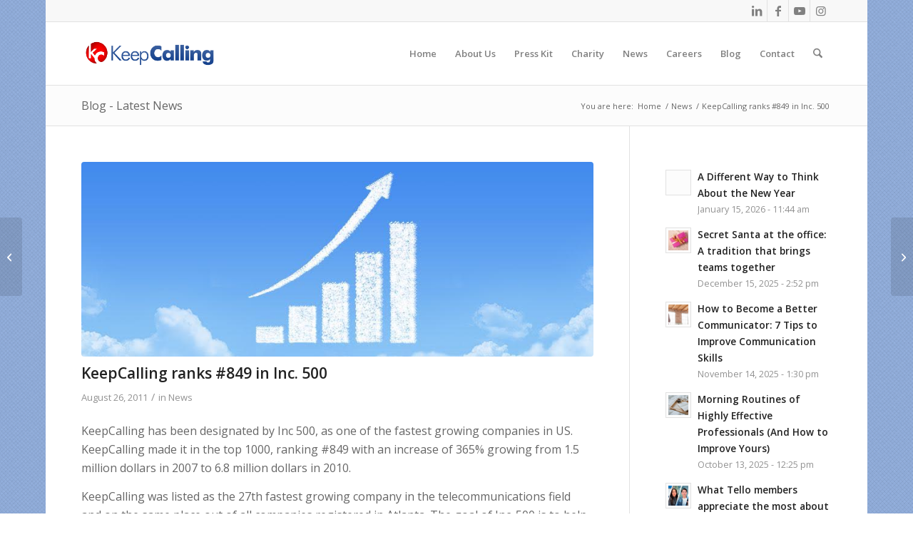

--- FILE ---
content_type: text/html; charset=UTF-8
request_url: https://keepcalling.net/keepcalling-ranks-849-in-inc-500/
body_size: 13765
content:
<!DOCTYPE html>
<html lang="en-US" class="html_boxed responsive av-preloader-disabled  html_header_top html_logo_left html_main_nav_header html_menu_right html_slim html_header_sticky html_header_shrinking html_header_topbar_active html_mobile_menu_phone html_header_searchicon html_content_align_center html_header_unstick_top_disabled html_header_stretch_disabled html_av-submenu-hidden html_av-submenu-display-click html_av-overlay-side html_av-overlay-side-classic html_av-submenu-noclone html_entry_id_1066 av-cookies-no-cookie-consent av-no-preview av-default-lightbox html_text_menu_active av-mobile-menu-switch-default">
<head>
<meta charset="UTF-8" />


<!-- mobile setting -->
<meta name="viewport" content="width=device-width, initial-scale=1">

<!-- Scripts/CSS and wp_head hook -->
<meta name='robots' content='index, follow, max-image-preview:large, max-snippet:-1, max-video-preview:-1' />
	<style>img:is([sizes="auto" i], [sizes^="auto," i]) { contain-intrinsic-size: 3000px 1500px }</style>
	
	<!-- This site is optimized with the Yoast SEO plugin v26.6 - https://yoast.com/wordpress/plugins/seo/ -->
	<title>KeepCalling ranks #849 in Inc. 500 - KeepCalling.net</title>
	<link rel="canonical" href="https://team.tello.com/keepcalling-ranks-849-in-inc-500/" />
	<meta property="og:locale" content="en_US" />
	<meta property="og:type" content="article" />
	<meta property="og:title" content="KeepCalling ranks #849 in Inc. 500 - KeepCalling.net" />
	<meta property="og:description" content="KeepCalling has been designated by Inc 500, as one of the fastest growing companies in US." />
	<meta property="og:url" content="https://team.tello.com/keepcalling-ranks-849-in-inc-500/" />
	<meta property="og:site_name" content="KeepCalling.net" />
	<meta property="article:published_time" content="2011-08-26T13:40:22+00:00" />
	<meta property="article:modified_time" content="2016-01-04T14:52:59+00:00" />
	<meta property="og:image" content="https://team.tello.com/wp-content/uploads/2011/08/e0ff0803-3031-4d2d-9516-b17294b7e49b.jpeg" />
	<meta property="og:image:width" content="845" />
	<meta property="og:image:height" content="321" />
	<meta property="og:image:type" content="image/jpeg" />
	<meta name="author" content="Silviu Bucsa" />
	<meta name="twitter:card" content="summary_large_image" />
	<meta name="twitter:label1" content="Written by" />
	<meta name="twitter:data1" content="Silviu Bucsa" />
	<script type="application/ld+json" class="yoast-schema-graph">{"@context":"https://schema.org","@graph":[{"@type":"WebPage","@id":"https://team.tello.com/keepcalling-ranks-849-in-inc-500/","url":"https://team.tello.com/keepcalling-ranks-849-in-inc-500/","name":"KeepCalling ranks #849 in Inc. 500 - KeepCalling.net","isPartOf":{"@id":"https://team.tello.com/#website"},"primaryImageOfPage":{"@id":"https://team.tello.com/keepcalling-ranks-849-in-inc-500/#primaryimage"},"image":{"@id":"https://team.tello.com/keepcalling-ranks-849-in-inc-500/#primaryimage"},"thumbnailUrl":"https://team.tello.com/wp-content/uploads/2011/08/e0ff0803-3031-4d2d-9516-b17294b7e49b.jpeg","datePublished":"2011-08-26T13:40:22+00:00","dateModified":"2016-01-04T14:52:59+00:00","author":{"@id":"https://team.tello.com/#/schema/person/8b8d117f61ca4190f8ae9588d2eb2cef"},"breadcrumb":{"@id":"https://team.tello.com/keepcalling-ranks-849-in-inc-500/#breadcrumb"},"inLanguage":"en-US","potentialAction":[{"@type":"ReadAction","target":["https://team.tello.com/keepcalling-ranks-849-in-inc-500/"]}]},{"@type":"ImageObject","inLanguage":"en-US","@id":"https://team.tello.com/keepcalling-ranks-849-in-inc-500/#primaryimage","url":"https://team.tello.com/wp-content/uploads/2011/08/e0ff0803-3031-4d2d-9516-b17294b7e49b.jpeg","contentUrl":"https://team.tello.com/wp-content/uploads/2011/08/e0ff0803-3031-4d2d-9516-b17294b7e49b.jpeg","width":845,"height":321},{"@type":"BreadcrumbList","@id":"https://team.tello.com/keepcalling-ranks-849-in-inc-500/#breadcrumb","itemListElement":[{"@type":"ListItem","position":1,"name":"Home","item":"https://team.tello.com/"},{"@type":"ListItem","position":2,"name":"KeepCalling ranks #849 in Inc. 500"}]},{"@type":"WebSite","@id":"https://team.tello.com/#website","url":"https://team.tello.com/","name":"KeepCalling.net","description":"International Telecom Company","potentialAction":[{"@type":"SearchAction","target":{"@type":"EntryPoint","urlTemplate":"https://team.tello.com/?s={search_term_string}"},"query-input":{"@type":"PropertyValueSpecification","valueRequired":true,"valueName":"search_term_string"}}],"inLanguage":"en-US"},{"@type":"Person","@id":"https://team.tello.com/#/schema/person/8b8d117f61ca4190f8ae9588d2eb2cef","name":"Silviu Bucsa","image":{"@type":"ImageObject","inLanguage":"en-US","@id":"https://team.tello.com/#/schema/person/image/","url":"https://secure.gravatar.com/avatar/a3256380a0ec6e5981b27f04d9c0771210767be9f892e5bfddb64831b74fa063?s=96&d=mm&r=g","contentUrl":"https://secure.gravatar.com/avatar/a3256380a0ec6e5981b27f04d9c0771210767be9f892e5bfddb64831b74fa063?s=96&d=mm&r=g","caption":"Silviu Bucsa"},"url":"https://team.tello.com/author/silviu-bucsa/"}]}</script>
	<!-- / Yoast SEO plugin. -->


<link rel='dns-prefetch' href='//team.tello.com' />
<link rel='dns-prefetch' href='//ajax.googleapis.com' />

<!-- google webfont font replacement -->

			<script type='text/javascript'>

				(function() {

					/*	check if webfonts are disabled by user setting via cookie - or user must opt in.	*/
					var html = document.getElementsByTagName('html')[0];
					var cookie_check = html.className.indexOf('av-cookies-needs-opt-in') >= 0 || html.className.indexOf('av-cookies-can-opt-out') >= 0;
					var allow_continue = true;
					var silent_accept_cookie = html.className.indexOf('av-cookies-user-silent-accept') >= 0;

					if( cookie_check && ! silent_accept_cookie )
					{
						if( ! document.cookie.match(/aviaCookieConsent/) || html.className.indexOf('av-cookies-session-refused') >= 0 )
						{
							allow_continue = false;
						}
						else
						{
							if( ! document.cookie.match(/aviaPrivacyRefuseCookiesHideBar/) )
							{
								allow_continue = false;
							}
							else if( ! document.cookie.match(/aviaPrivacyEssentialCookiesEnabled/) )
							{
								allow_continue = false;
							}
							else if( document.cookie.match(/aviaPrivacyGoogleWebfontsDisabled/) )
							{
								allow_continue = false;
							}
						}
					}

					if( allow_continue )
					{
						var f = document.createElement('link');

						f.type 	= 'text/css';
						f.rel 	= 'stylesheet';
						f.href 	= 'https://fonts.googleapis.com/css?family=Open+Sans:400,600&display=auto';
						f.id 	= 'avia-google-webfont';

						document.getElementsByTagName('head')[0].appendChild(f);
					}
				})();

			</script>
			<link rel='stylesheet' id='avia-grid-css' href='https://team.tello.com/wp-content/themes/enfold/css/grid.css?ver=7.1.2' type='text/css' media='all' />
<link rel='stylesheet' id='avia-base-css' href='https://team.tello.com/wp-content/themes/enfold/css/base.css?ver=7.1.2' type='text/css' media='all' />
<link rel='stylesheet' id='avia-layout-css' href='https://team.tello.com/wp-content/themes/enfold/css/layout.css?ver=7.1.2' type='text/css' media='all' />
<link rel='stylesheet' id='avia-module-blog-css' href='https://team.tello.com/wp-content/themes/enfold/config-templatebuilder/avia-shortcodes/blog/blog.css?ver=7.1.2' type='text/css' media='all' />
<link rel='stylesheet' id='avia-module-postslider-css' href='https://team.tello.com/wp-content/themes/enfold/config-templatebuilder/avia-shortcodes/postslider/postslider.css?ver=7.1.2' type='text/css' media='all' />
<link rel='stylesheet' id='avia-module-button-css' href='https://team.tello.com/wp-content/themes/enfold/config-templatebuilder/avia-shortcodes/buttons/buttons.css?ver=7.1.2' type='text/css' media='all' />
<link rel='stylesheet' id='avia-module-comments-css' href='https://team.tello.com/wp-content/themes/enfold/config-templatebuilder/avia-shortcodes/comments/comments.css?ver=7.1.2' type='text/css' media='all' />
<link rel='stylesheet' id='avia-module-contact-css' href='https://team.tello.com/wp-content/themes/enfold/config-templatebuilder/avia-shortcodes/contact/contact.css?ver=7.1.2' type='text/css' media='all' />
<link rel='stylesheet' id='avia-module-slideshow-css' href='https://team.tello.com/wp-content/themes/enfold/config-templatebuilder/avia-shortcodes/slideshow/slideshow.css?ver=7.1.2' type='text/css' media='all' />
<link rel='stylesheet' id='avia-module-gallery-css' href='https://team.tello.com/wp-content/themes/enfold/config-templatebuilder/avia-shortcodes/gallery/gallery.css?ver=7.1.2' type='text/css' media='all' />
<link rel='stylesheet' id='avia-module-gallery-hor-css' href='https://team.tello.com/wp-content/themes/enfold/config-templatebuilder/avia-shortcodes/gallery_horizontal/gallery_horizontal.css?ver=7.1.2' type='text/css' media='all' />
<link rel='stylesheet' id='avia-module-gridrow-css' href='https://team.tello.com/wp-content/themes/enfold/config-templatebuilder/avia-shortcodes/grid_row/grid_row.css?ver=7.1.2' type='text/css' media='all' />
<link rel='stylesheet' id='avia-module-heading-css' href='https://team.tello.com/wp-content/themes/enfold/config-templatebuilder/avia-shortcodes/heading/heading.css?ver=7.1.2' type='text/css' media='all' />
<link rel='stylesheet' id='avia-module-hr-css' href='https://team.tello.com/wp-content/themes/enfold/config-templatebuilder/avia-shortcodes/hr/hr.css?ver=7.1.2' type='text/css' media='all' />
<link rel='stylesheet' id='avia-module-icon-css' href='https://team.tello.com/wp-content/themes/enfold/config-templatebuilder/avia-shortcodes/icon/icon.css?ver=7.1.2' type='text/css' media='all' />
<link rel='stylesheet' id='avia-module-iconbox-css' href='https://team.tello.com/wp-content/themes/enfold/config-templatebuilder/avia-shortcodes/iconbox/iconbox.css?ver=7.1.2' type='text/css' media='all' />
<link rel='stylesheet' id='avia-module-icongrid-css' href='https://team.tello.com/wp-content/themes/enfold/config-templatebuilder/avia-shortcodes/icongrid/icongrid.css?ver=7.1.2' type='text/css' media='all' />
<link rel='stylesheet' id='avia-module-iconlist-css' href='https://team.tello.com/wp-content/themes/enfold/config-templatebuilder/avia-shortcodes/iconlist/iconlist.css?ver=7.1.2' type='text/css' media='all' />
<link rel='stylesheet' id='avia-module-image-css' href='https://team.tello.com/wp-content/themes/enfold/config-templatebuilder/avia-shortcodes/image/image.css?ver=7.1.2' type='text/css' media='all' />
<link rel='stylesheet' id='avia-module-slideshow-contentpartner-css' href='https://team.tello.com/wp-content/themes/enfold/config-templatebuilder/avia-shortcodes/contentslider/contentslider.css?ver=7.1.2' type='text/css' media='all' />
<link rel='stylesheet' id='avia-module-masonry-css' href='https://team.tello.com/wp-content/themes/enfold/config-templatebuilder/avia-shortcodes/masonry_entries/masonry_entries.css?ver=7.1.2' type='text/css' media='all' />
<link rel='stylesheet' id='avia-siteloader-css' href='https://team.tello.com/wp-content/themes/enfold/css/avia-snippet-site-preloader.css?ver=7.1.2' type='text/css' media='all' />
<link rel='stylesheet' id='avia-module-slideshow-fullsize-css' href='https://team.tello.com/wp-content/themes/enfold/config-templatebuilder/avia-shortcodes/slideshow_fullsize/slideshow_fullsize.css?ver=7.1.2' type='text/css' media='all' />
<link rel='stylesheet' id='avia-module-social-css' href='https://team.tello.com/wp-content/themes/enfold/config-templatebuilder/avia-shortcodes/social_share/social_share.css?ver=7.1.2' type='text/css' media='all' />
<link rel='stylesheet' id='avia-module-table-css' href='https://team.tello.com/wp-content/themes/enfold/config-templatebuilder/avia-shortcodes/table/table.css?ver=7.1.2' type='text/css' media='all' />
<link rel='stylesheet' id='avia-module-tabs-css' href='https://team.tello.com/wp-content/themes/enfold/config-templatebuilder/avia-shortcodes/tabs/tabs.css?ver=7.1.2' type='text/css' media='all' />
<link rel='stylesheet' id='avia-module-testimonials-css' href='https://team.tello.com/wp-content/themes/enfold/config-templatebuilder/avia-shortcodes/testimonials/testimonials.css?ver=7.1.2' type='text/css' media='all' />
<link rel='stylesheet' id='avia-module-toggles-css' href='https://team.tello.com/wp-content/themes/enfold/config-templatebuilder/avia-shortcodes/toggles/toggles.css?ver=7.1.2' type='text/css' media='all' />
<link rel='stylesheet' id='avia-module-video-css' href='https://team.tello.com/wp-content/themes/enfold/config-templatebuilder/avia-shortcodes/video/video.css?ver=7.1.2' type='text/css' media='all' />
<link rel='stylesheet' id='wp-block-library-css' href='https://team.tello.com/wp-includes/css/dist/block-library/style.min.css?ver=6.8.3' type='text/css' media='all' />
<style id='global-styles-inline-css' type='text/css'>
:root{--wp--preset--aspect-ratio--square: 1;--wp--preset--aspect-ratio--4-3: 4/3;--wp--preset--aspect-ratio--3-4: 3/4;--wp--preset--aspect-ratio--3-2: 3/2;--wp--preset--aspect-ratio--2-3: 2/3;--wp--preset--aspect-ratio--16-9: 16/9;--wp--preset--aspect-ratio--9-16: 9/16;--wp--preset--color--black: #000000;--wp--preset--color--cyan-bluish-gray: #abb8c3;--wp--preset--color--white: #ffffff;--wp--preset--color--pale-pink: #f78da7;--wp--preset--color--vivid-red: #cf2e2e;--wp--preset--color--luminous-vivid-orange: #ff6900;--wp--preset--color--luminous-vivid-amber: #fcb900;--wp--preset--color--light-green-cyan: #7bdcb5;--wp--preset--color--vivid-green-cyan: #00d084;--wp--preset--color--pale-cyan-blue: #8ed1fc;--wp--preset--color--vivid-cyan-blue: #0693e3;--wp--preset--color--vivid-purple: #9b51e0;--wp--preset--color--metallic-red: #b02b2c;--wp--preset--color--maximum-yellow-red: #edae44;--wp--preset--color--yellow-sun: #eeee22;--wp--preset--color--palm-leaf: #83a846;--wp--preset--color--aero: #7bb0e7;--wp--preset--color--old-lavender: #745f7e;--wp--preset--color--steel-teal: #5f8789;--wp--preset--color--raspberry-pink: #d65799;--wp--preset--color--medium-turquoise: #4ecac2;--wp--preset--gradient--vivid-cyan-blue-to-vivid-purple: linear-gradient(135deg,rgba(6,147,227,1) 0%,rgb(155,81,224) 100%);--wp--preset--gradient--light-green-cyan-to-vivid-green-cyan: linear-gradient(135deg,rgb(122,220,180) 0%,rgb(0,208,130) 100%);--wp--preset--gradient--luminous-vivid-amber-to-luminous-vivid-orange: linear-gradient(135deg,rgba(252,185,0,1) 0%,rgba(255,105,0,1) 100%);--wp--preset--gradient--luminous-vivid-orange-to-vivid-red: linear-gradient(135deg,rgba(255,105,0,1) 0%,rgb(207,46,46) 100%);--wp--preset--gradient--very-light-gray-to-cyan-bluish-gray: linear-gradient(135deg,rgb(238,238,238) 0%,rgb(169,184,195) 100%);--wp--preset--gradient--cool-to-warm-spectrum: linear-gradient(135deg,rgb(74,234,220) 0%,rgb(151,120,209) 20%,rgb(207,42,186) 40%,rgb(238,44,130) 60%,rgb(251,105,98) 80%,rgb(254,248,76) 100%);--wp--preset--gradient--blush-light-purple: linear-gradient(135deg,rgb(255,206,236) 0%,rgb(152,150,240) 100%);--wp--preset--gradient--blush-bordeaux: linear-gradient(135deg,rgb(254,205,165) 0%,rgb(254,45,45) 50%,rgb(107,0,62) 100%);--wp--preset--gradient--luminous-dusk: linear-gradient(135deg,rgb(255,203,112) 0%,rgb(199,81,192) 50%,rgb(65,88,208) 100%);--wp--preset--gradient--pale-ocean: linear-gradient(135deg,rgb(255,245,203) 0%,rgb(182,227,212) 50%,rgb(51,167,181) 100%);--wp--preset--gradient--electric-grass: linear-gradient(135deg,rgb(202,248,128) 0%,rgb(113,206,126) 100%);--wp--preset--gradient--midnight: linear-gradient(135deg,rgb(2,3,129) 0%,rgb(40,116,252) 100%);--wp--preset--font-size--small: 1rem;--wp--preset--font-size--medium: 1.125rem;--wp--preset--font-size--large: 1.75rem;--wp--preset--font-size--x-large: clamp(1.75rem, 3vw, 2.25rem);--wp--preset--spacing--20: 0.44rem;--wp--preset--spacing--30: 0.67rem;--wp--preset--spacing--40: 1rem;--wp--preset--spacing--50: 1.5rem;--wp--preset--spacing--60: 2.25rem;--wp--preset--spacing--70: 3.38rem;--wp--preset--spacing--80: 5.06rem;--wp--preset--shadow--natural: 6px 6px 9px rgba(0, 0, 0, 0.2);--wp--preset--shadow--deep: 12px 12px 50px rgba(0, 0, 0, 0.4);--wp--preset--shadow--sharp: 6px 6px 0px rgba(0, 0, 0, 0.2);--wp--preset--shadow--outlined: 6px 6px 0px -3px rgba(255, 255, 255, 1), 6px 6px rgba(0, 0, 0, 1);--wp--preset--shadow--crisp: 6px 6px 0px rgba(0, 0, 0, 1);}:root { --wp--style--global--content-size: 800px;--wp--style--global--wide-size: 1130px; }:where(body) { margin: 0; }.wp-site-blocks > .alignleft { float: left; margin-right: 2em; }.wp-site-blocks > .alignright { float: right; margin-left: 2em; }.wp-site-blocks > .aligncenter { justify-content: center; margin-left: auto; margin-right: auto; }:where(.is-layout-flex){gap: 0.5em;}:where(.is-layout-grid){gap: 0.5em;}.is-layout-flow > .alignleft{float: left;margin-inline-start: 0;margin-inline-end: 2em;}.is-layout-flow > .alignright{float: right;margin-inline-start: 2em;margin-inline-end: 0;}.is-layout-flow > .aligncenter{margin-left: auto !important;margin-right: auto !important;}.is-layout-constrained > .alignleft{float: left;margin-inline-start: 0;margin-inline-end: 2em;}.is-layout-constrained > .alignright{float: right;margin-inline-start: 2em;margin-inline-end: 0;}.is-layout-constrained > .aligncenter{margin-left: auto !important;margin-right: auto !important;}.is-layout-constrained > :where(:not(.alignleft):not(.alignright):not(.alignfull)){max-width: var(--wp--style--global--content-size);margin-left: auto !important;margin-right: auto !important;}.is-layout-constrained > .alignwide{max-width: var(--wp--style--global--wide-size);}body .is-layout-flex{display: flex;}.is-layout-flex{flex-wrap: wrap;align-items: center;}.is-layout-flex > :is(*, div){margin: 0;}body .is-layout-grid{display: grid;}.is-layout-grid > :is(*, div){margin: 0;}body{padding-top: 0px;padding-right: 0px;padding-bottom: 0px;padding-left: 0px;}a:where(:not(.wp-element-button)){text-decoration: underline;}:root :where(.wp-element-button, .wp-block-button__link){background-color: #32373c;border-width: 0;color: #fff;font-family: inherit;font-size: inherit;line-height: inherit;padding: calc(0.667em + 2px) calc(1.333em + 2px);text-decoration: none;}.has-black-color{color: var(--wp--preset--color--black) !important;}.has-cyan-bluish-gray-color{color: var(--wp--preset--color--cyan-bluish-gray) !important;}.has-white-color{color: var(--wp--preset--color--white) !important;}.has-pale-pink-color{color: var(--wp--preset--color--pale-pink) !important;}.has-vivid-red-color{color: var(--wp--preset--color--vivid-red) !important;}.has-luminous-vivid-orange-color{color: var(--wp--preset--color--luminous-vivid-orange) !important;}.has-luminous-vivid-amber-color{color: var(--wp--preset--color--luminous-vivid-amber) !important;}.has-light-green-cyan-color{color: var(--wp--preset--color--light-green-cyan) !important;}.has-vivid-green-cyan-color{color: var(--wp--preset--color--vivid-green-cyan) !important;}.has-pale-cyan-blue-color{color: var(--wp--preset--color--pale-cyan-blue) !important;}.has-vivid-cyan-blue-color{color: var(--wp--preset--color--vivid-cyan-blue) !important;}.has-vivid-purple-color{color: var(--wp--preset--color--vivid-purple) !important;}.has-metallic-red-color{color: var(--wp--preset--color--metallic-red) !important;}.has-maximum-yellow-red-color{color: var(--wp--preset--color--maximum-yellow-red) !important;}.has-yellow-sun-color{color: var(--wp--preset--color--yellow-sun) !important;}.has-palm-leaf-color{color: var(--wp--preset--color--palm-leaf) !important;}.has-aero-color{color: var(--wp--preset--color--aero) !important;}.has-old-lavender-color{color: var(--wp--preset--color--old-lavender) !important;}.has-steel-teal-color{color: var(--wp--preset--color--steel-teal) !important;}.has-raspberry-pink-color{color: var(--wp--preset--color--raspberry-pink) !important;}.has-medium-turquoise-color{color: var(--wp--preset--color--medium-turquoise) !important;}.has-black-background-color{background-color: var(--wp--preset--color--black) !important;}.has-cyan-bluish-gray-background-color{background-color: var(--wp--preset--color--cyan-bluish-gray) !important;}.has-white-background-color{background-color: var(--wp--preset--color--white) !important;}.has-pale-pink-background-color{background-color: var(--wp--preset--color--pale-pink) !important;}.has-vivid-red-background-color{background-color: var(--wp--preset--color--vivid-red) !important;}.has-luminous-vivid-orange-background-color{background-color: var(--wp--preset--color--luminous-vivid-orange) !important;}.has-luminous-vivid-amber-background-color{background-color: var(--wp--preset--color--luminous-vivid-amber) !important;}.has-light-green-cyan-background-color{background-color: var(--wp--preset--color--light-green-cyan) !important;}.has-vivid-green-cyan-background-color{background-color: var(--wp--preset--color--vivid-green-cyan) !important;}.has-pale-cyan-blue-background-color{background-color: var(--wp--preset--color--pale-cyan-blue) !important;}.has-vivid-cyan-blue-background-color{background-color: var(--wp--preset--color--vivid-cyan-blue) !important;}.has-vivid-purple-background-color{background-color: var(--wp--preset--color--vivid-purple) !important;}.has-metallic-red-background-color{background-color: var(--wp--preset--color--metallic-red) !important;}.has-maximum-yellow-red-background-color{background-color: var(--wp--preset--color--maximum-yellow-red) !important;}.has-yellow-sun-background-color{background-color: var(--wp--preset--color--yellow-sun) !important;}.has-palm-leaf-background-color{background-color: var(--wp--preset--color--palm-leaf) !important;}.has-aero-background-color{background-color: var(--wp--preset--color--aero) !important;}.has-old-lavender-background-color{background-color: var(--wp--preset--color--old-lavender) !important;}.has-steel-teal-background-color{background-color: var(--wp--preset--color--steel-teal) !important;}.has-raspberry-pink-background-color{background-color: var(--wp--preset--color--raspberry-pink) !important;}.has-medium-turquoise-background-color{background-color: var(--wp--preset--color--medium-turquoise) !important;}.has-black-border-color{border-color: var(--wp--preset--color--black) !important;}.has-cyan-bluish-gray-border-color{border-color: var(--wp--preset--color--cyan-bluish-gray) !important;}.has-white-border-color{border-color: var(--wp--preset--color--white) !important;}.has-pale-pink-border-color{border-color: var(--wp--preset--color--pale-pink) !important;}.has-vivid-red-border-color{border-color: var(--wp--preset--color--vivid-red) !important;}.has-luminous-vivid-orange-border-color{border-color: var(--wp--preset--color--luminous-vivid-orange) !important;}.has-luminous-vivid-amber-border-color{border-color: var(--wp--preset--color--luminous-vivid-amber) !important;}.has-light-green-cyan-border-color{border-color: var(--wp--preset--color--light-green-cyan) !important;}.has-vivid-green-cyan-border-color{border-color: var(--wp--preset--color--vivid-green-cyan) !important;}.has-pale-cyan-blue-border-color{border-color: var(--wp--preset--color--pale-cyan-blue) !important;}.has-vivid-cyan-blue-border-color{border-color: var(--wp--preset--color--vivid-cyan-blue) !important;}.has-vivid-purple-border-color{border-color: var(--wp--preset--color--vivid-purple) !important;}.has-metallic-red-border-color{border-color: var(--wp--preset--color--metallic-red) !important;}.has-maximum-yellow-red-border-color{border-color: var(--wp--preset--color--maximum-yellow-red) !important;}.has-yellow-sun-border-color{border-color: var(--wp--preset--color--yellow-sun) !important;}.has-palm-leaf-border-color{border-color: var(--wp--preset--color--palm-leaf) !important;}.has-aero-border-color{border-color: var(--wp--preset--color--aero) !important;}.has-old-lavender-border-color{border-color: var(--wp--preset--color--old-lavender) !important;}.has-steel-teal-border-color{border-color: var(--wp--preset--color--steel-teal) !important;}.has-raspberry-pink-border-color{border-color: var(--wp--preset--color--raspberry-pink) !important;}.has-medium-turquoise-border-color{border-color: var(--wp--preset--color--medium-turquoise) !important;}.has-vivid-cyan-blue-to-vivid-purple-gradient-background{background: var(--wp--preset--gradient--vivid-cyan-blue-to-vivid-purple) !important;}.has-light-green-cyan-to-vivid-green-cyan-gradient-background{background: var(--wp--preset--gradient--light-green-cyan-to-vivid-green-cyan) !important;}.has-luminous-vivid-amber-to-luminous-vivid-orange-gradient-background{background: var(--wp--preset--gradient--luminous-vivid-amber-to-luminous-vivid-orange) !important;}.has-luminous-vivid-orange-to-vivid-red-gradient-background{background: var(--wp--preset--gradient--luminous-vivid-orange-to-vivid-red) !important;}.has-very-light-gray-to-cyan-bluish-gray-gradient-background{background: var(--wp--preset--gradient--very-light-gray-to-cyan-bluish-gray) !important;}.has-cool-to-warm-spectrum-gradient-background{background: var(--wp--preset--gradient--cool-to-warm-spectrum) !important;}.has-blush-light-purple-gradient-background{background: var(--wp--preset--gradient--blush-light-purple) !important;}.has-blush-bordeaux-gradient-background{background: var(--wp--preset--gradient--blush-bordeaux) !important;}.has-luminous-dusk-gradient-background{background: var(--wp--preset--gradient--luminous-dusk) !important;}.has-pale-ocean-gradient-background{background: var(--wp--preset--gradient--pale-ocean) !important;}.has-electric-grass-gradient-background{background: var(--wp--preset--gradient--electric-grass) !important;}.has-midnight-gradient-background{background: var(--wp--preset--gradient--midnight) !important;}.has-small-font-size{font-size: var(--wp--preset--font-size--small) !important;}.has-medium-font-size{font-size: var(--wp--preset--font-size--medium) !important;}.has-large-font-size{font-size: var(--wp--preset--font-size--large) !important;}.has-x-large-font-size{font-size: var(--wp--preset--font-size--x-large) !important;}
:where(.wp-block-post-template.is-layout-flex){gap: 1.25em;}:where(.wp-block-post-template.is-layout-grid){gap: 1.25em;}
:where(.wp-block-columns.is-layout-flex){gap: 2em;}:where(.wp-block-columns.is-layout-grid){gap: 2em;}
:root :where(.wp-block-pullquote){font-size: 1.5em;line-height: 1.6;}
</style>
<link rel='stylesheet' id='avia-scs-css' href='https://team.tello.com/wp-content/themes/enfold/css/shortcodes.css?ver=7.1.2' type='text/css' media='all' />
<link rel='stylesheet' id='avia-fold-unfold-css' href='https://team.tello.com/wp-content/themes/enfold/css/avia-snippet-fold-unfold.css?ver=7.1.2' type='text/css' media='all' />
<link rel='stylesheet' id='avia-popup-css-css' href='https://team.tello.com/wp-content/themes/enfold/js/aviapopup/magnific-popup.min.css?ver=7.1.2' type='text/css' media='screen' />
<link rel='stylesheet' id='avia-lightbox-css' href='https://team.tello.com/wp-content/themes/enfold/css/avia-snippet-lightbox.css?ver=7.1.2' type='text/css' media='screen' />
<link rel='stylesheet' id='avia-widget-css-css' href='https://team.tello.com/wp-content/themes/enfold/css/avia-snippet-widget.css?ver=7.1.2' type='text/css' media='screen' />
<link rel='stylesheet' id='avia-dynamic-css' href='https://team.tello.com/wp-content/uploads/dynamic_avia/enfold_child_theme.css?ver=694bb0d53f2cc' type='text/css' media='all' />
<link rel='stylesheet' id='avia-custom-css' href='https://team.tello.com/wp-content/themes/enfold/css/custom.css?ver=7.1.2' type='text/css' media='all' />
<link rel='stylesheet' id='avia-style-css' href='https://team.tello.com/wp-content/themes/enfoldChild/style.css?ver=7.1.2' type='text/css' media='all' />
<script type="text/javascript" src="https://team.tello.com/wp-content/uploads/dynamic_avia/avia-head-scripts-91c43286dc5b153386334cf1eb737926---694bb0f00bd65.js" id="avia-head-scripts-js"></script>

<link rel="icon" href="https://keepcalling.net/wp-content/uploads/2019/05/KeepCallingFavicon.png" type="image/png">
<!--[if lt IE 9]><script src="https://team.tello.com/wp-content/themes/enfold/js/html5shiv.js"></script><![endif]-->
<!-- To speed up the rendering and to display the site as fast as possible to the user we include some styles and scripts for above the fold content inline -->
<script type="text/javascript">'use strict';var avia_is_mobile=!1;if(/Android|webOS|iPhone|iPad|iPod|BlackBerry|IEMobile|Opera Mini/i.test(navigator.userAgent)&&'ontouchstart' in document.documentElement){avia_is_mobile=!0;document.documentElement.className+=' avia_mobile '}
else{document.documentElement.className+=' avia_desktop '};document.documentElement.className+=' js_active ';(function(){var e=['-webkit-','-moz-','-ms-',''],n='',o=!1,a=!1;for(var t in e){if(e[t]+'transform' in document.documentElement.style){o=!0;n=e[t]+'transform'};if(e[t]+'perspective' in document.documentElement.style){a=!0}};if(o){document.documentElement.className+=' avia_transform '};if(a){document.documentElement.className+=' avia_transform3d '};if(typeof document.getElementsByClassName=='function'&&typeof document.documentElement.getBoundingClientRect=='function'&&avia_is_mobile==!1){if(n&&window.innerHeight>0){setTimeout(function(){var e=0,o={},a=0,t=document.getElementsByClassName('av-parallax'),i=window.pageYOffset||document.documentElement.scrollTop;for(e=0;e<t.length;e++){t[e].style.top='0px';o=t[e].getBoundingClientRect();a=Math.ceil((window.innerHeight+i-o.top)*0.3);t[e].style[n]='translate(0px, '+a+'px)';t[e].style.top='auto';t[e].className+=' enabled-parallax '}},50)}}})();</script><style type="text/css">
		@font-face {font-family: 'entypo-fontello-enfold'; font-weight: normal; font-style: normal; font-display: auto;
		src: url('https://team.tello.com/wp-content/themes/enfold/config-templatebuilder/avia-template-builder/assets/fonts/entypo-fontello-enfold/entypo-fontello-enfold.woff2') format('woff2'),
		url('https://team.tello.com/wp-content/themes/enfold/config-templatebuilder/avia-template-builder/assets/fonts/entypo-fontello-enfold/entypo-fontello-enfold.woff') format('woff'),
		url('https://team.tello.com/wp-content/themes/enfold/config-templatebuilder/avia-template-builder/assets/fonts/entypo-fontello-enfold/entypo-fontello-enfold.ttf') format('truetype'),
		url('https://team.tello.com/wp-content/themes/enfold/config-templatebuilder/avia-template-builder/assets/fonts/entypo-fontello-enfold/entypo-fontello-enfold.svg#entypo-fontello-enfold') format('svg'),
		url('https://team.tello.com/wp-content/themes/enfold/config-templatebuilder/avia-template-builder/assets/fonts/entypo-fontello-enfold/entypo-fontello-enfold.eot'),
		url('https://team.tello.com/wp-content/themes/enfold/config-templatebuilder/avia-template-builder/assets/fonts/entypo-fontello-enfold/entypo-fontello-enfold.eot?#iefix') format('embedded-opentype');
		}

		#top .avia-font-entypo-fontello-enfold, body .avia-font-entypo-fontello-enfold, html body [data-av_iconfont='entypo-fontello-enfold']:before{ font-family: 'entypo-fontello-enfold'; }
		
		@font-face {font-family: 'entypo-fontello'; font-weight: normal; font-style: normal; font-display: auto;
		src: url('https://team.tello.com/wp-content/themes/enfold/config-templatebuilder/avia-template-builder/assets/fonts/entypo-fontello/entypo-fontello.woff2') format('woff2'),
		url('https://team.tello.com/wp-content/themes/enfold/config-templatebuilder/avia-template-builder/assets/fonts/entypo-fontello/entypo-fontello.woff') format('woff'),
		url('https://team.tello.com/wp-content/themes/enfold/config-templatebuilder/avia-template-builder/assets/fonts/entypo-fontello/entypo-fontello.ttf') format('truetype'),
		url('https://team.tello.com/wp-content/themes/enfold/config-templatebuilder/avia-template-builder/assets/fonts/entypo-fontello/entypo-fontello.svg#entypo-fontello') format('svg'),
		url('https://team.tello.com/wp-content/themes/enfold/config-templatebuilder/avia-template-builder/assets/fonts/entypo-fontello/entypo-fontello.eot'),
		url('https://team.tello.com/wp-content/themes/enfold/config-templatebuilder/avia-template-builder/assets/fonts/entypo-fontello/entypo-fontello.eot?#iefix') format('embedded-opentype');
		}

		#top .avia-font-entypo-fontello, body .avia-font-entypo-fontello, html body [data-av_iconfont='entypo-fontello']:before{ font-family: 'entypo-fontello'; }
		</style>

<!--
Debugging Info for Theme support: 

Theme: Enfold
Version: 7.1.2
Installed: enfold
AviaFramework Version: 5.6
AviaBuilder Version: 6.0
aviaElementManager Version: 1.0.1
- - - - - - - - - - -
ChildTheme: Enfold Child Theme
ChildTheme Version: 4.4.0
ChildTheme Installed: enfold

- - - - - - - - - - -
ML:256-PU:29-PLA:6
WP:6.8.3
Compress: CSS:disabled - JS:all theme files
Updates: disabled
PLAu:3
-->
</head>

<body data-rsssl=1 id="top" class="wp-singular post-template-default single single-post postid-1066 single-format-standard wp-theme-enfold wp-child-theme-enfoldChild boxed rtl_columns av-curtain-numeric open_sans  post-type-post category-news avia-responsive-images-support av-recaptcha-enabled av-google-badge-hide">

	
	<div id='wrap_all'>

	
<header id='header' class='all_colors header_color light_bg_color  av_header_top av_logo_left av_main_nav_header av_menu_right av_slim av_header_sticky av_header_shrinking av_header_stretch_disabled av_mobile_menu_phone av_header_searchicon av_header_unstick_top_disabled av_bottom_nav_disabled  av_header_border_disabled' aria-label="Header" data-av_shrink_factor='50'>

		<div id='header_meta' class='container_wrap container_wrap_meta  av_icon_active_right av_extra_header_active av_entry_id_1066'>

			      <div class='container'>
			      <ul class='noLightbox social_bookmarks icon_count_4'><li class='social_bookmarks_linkedin av-social-link-linkedin social_icon_1 avia_social_iconfont'><a  target="_blank" aria-label="Link to LinkedIn" href='https://www.linkedin.com/company/tello-mobile' data-av_icon='' data-av_iconfont='entypo-fontello' title="Link to LinkedIn" desc="Link to LinkedIn" title='Link to LinkedIn'><span class='avia_hidden_link_text'>Link to LinkedIn</span></a></li><li class='social_bookmarks_facebook av-social-link-facebook social_icon_2 avia_social_iconfont'><a  target="_blank" aria-label="Link to Facebook" href='https://www.facebook.com/ourtelloteam' data-av_icon='' data-av_iconfont='entypo-fontello' title="Link to Facebook" desc="Link to Facebook" title='Link to Facebook'><span class='avia_hidden_link_text'>Link to Facebook</span></a></li><li class='social_bookmarks_youtube av-social-link-youtube social_icon_3 avia_social_iconfont'><a  target="_blank" aria-label="Link to Youtube" href='https://www.youtube.com/channel/UC0U0ZcLwDf11CFWUmHpdTqA' data-av_icon='' data-av_iconfont='entypo-fontello' title="Link to Youtube" desc="Link to Youtube" title='Link to Youtube'><span class='avia_hidden_link_text'>Link to Youtube</span></a></li><li class='social_bookmarks_instagram av-social-link-instagram social_icon_4 avia_social_iconfont'><a  target="_blank" aria-label="Link to Instagram" href='https://www.instagram.com/ourtelloteam/?' data-av_icon='' data-av_iconfont='entypo-fontello' title="Link to Instagram" desc="Link to Instagram" title='Link to Instagram'><span class='avia_hidden_link_text'>Link to Instagram</span></a></li></ul>			      </div>
		</div>

		<div  id='header_main' class='container_wrap container_wrap_logo'>

        <div class='container av-logo-container'><div class='inner-container'><span class='logo avia-standard-logo'><a href='https://team.tello.com/' class='' aria-label='KeepCalling.net' ><img src="https://keepcalling.net/wp-content/uploads/2015/10/logo.png" height="100" width="300" alt='KeepCalling.net' title='' /></a></span><nav class='main_menu' data-selectname='Select a page' ><div class="avia-menu av-main-nav-wrap"><ul role="menu" class="menu av-main-nav" id="avia-menu"><li role="menuitem" id="menu-item-9133" class="menu-item menu-item-type-custom menu-item-object-custom menu-item-home menu-item-top-level menu-item-top-level-1"><a href="https://team.tello.com/" tabindex="0"><span class="avia-bullet"></span><span class="avia-menu-text">Home</span><span class="avia-menu-fx"><span class="avia-arrow-wrap"><span class="avia-arrow"></span></span></span></a></li>
<li role="menuitem" id="menu-item-9052" class="menu-item menu-item-type-post_type menu-item-object-page menu-item-has-children menu-item-top-level menu-item-top-level-2"><a href="https://team.tello.com/about-us/our-story/" tabindex="0"><span class="avia-bullet"></span><span class="avia-menu-text">About Us</span><span class="avia-menu-fx"><span class="avia-arrow-wrap"><span class="avia-arrow"></span></span></span></a>


<ul class="sub-menu">
	<li role="menuitem" id="menu-item-9131" class="menu-item menu-item-type-post_type menu-item-object-page"><a href="https://team.tello.com/about-us/our-story/" tabindex="0"><span class="avia-bullet"></span><span class="avia-menu-text">Our Story</span></a></li>
	<li role="menuitem" id="menu-item-9051" class="menu-item menu-item-type-post_type menu-item-object-page"><a href="https://team.tello.com/about-us/mission-statement/" tabindex="0"><span class="avia-bullet"></span><span class="avia-menu-text">Mission Statement</span></a></li>
	<li role="menuitem" id="menu-item-9053" class="menu-item menu-item-type-post_type menu-item-object-page"><a href="https://team.tello.com/about-us/our-team/" tabindex="0"><span class="avia-bullet"></span><span class="avia-menu-text">Our Team</span></a></li>
	<li role="menuitem" id="menu-item-9054" class="menu-item menu-item-type-post_type menu-item-object-page"><a href="https://team.tello.com/about-us/offices/" tabindex="0"><span class="avia-bullet"></span><span class="avia-menu-text">Offices</span></a></li>
	<li role="menuitem" id="menu-item-9050" class="menu-item menu-item-type-post_type menu-item-object-page"><a href="https://team.tello.com/about-us/timeline/" tabindex="0"><span class="avia-bullet"></span><span class="avia-menu-text">Timeline</span></a></li>
</ul>
</li>
<li role="menuitem" id="menu-item-9055" class="menu-item menu-item-type-post_type menu-item-object-page menu-item-mega-parent  menu-item-top-level menu-item-top-level-3"><a href="https://team.tello.com/press-kit/" tabindex="0"><span class="avia-bullet"></span><span class="avia-menu-text">Press Kit</span><span class="avia-menu-fx"><span class="avia-arrow-wrap"><span class="avia-arrow"></span></span></span></a></li>
<li role="menuitem" id="menu-item-9056" class="menu-item menu-item-type-post_type menu-item-object-page menu-item-has-children menu-item-top-level menu-item-top-level-4"><a href="https://team.tello.com/charity/" tabindex="0"><span class="avia-bullet"></span><span class="avia-menu-text">Charity</span><span class="avia-menu-fx"><span class="avia-arrow-wrap"><span class="avia-arrow"></span></span></span></a>


<ul class="sub-menu">
	<li role="menuitem" id="menu-item-10598" class="menu-item menu-item-type-taxonomy menu-item-object-category"><a href="https://team.tello.com/category/charity/social-support/" tabindex="0"><span class="avia-bullet"></span><span class="avia-menu-text">Social Support</span></a></li>
	<li role="menuitem" id="menu-item-9397" class="menu-item menu-item-type-post_type menu-item-object-page"><a href="https://team.tello.com/charity/ulbs-partnership/" tabindex="0"><span class="avia-bullet"></span><span class="avia-menu-text">ULBS Partnership</span></a></li>
</ul>
</li>
<li role="menuitem" id="menu-item-9063" class="menu-item menu-item-type-post_type menu-item-object-page menu-item-top-level menu-item-top-level-5"><a href="https://team.tello.com/news/" tabindex="0"><span class="avia-bullet"></span><span class="avia-menu-text">News</span><span class="avia-menu-fx"><span class="avia-arrow-wrap"><span class="avia-arrow"></span></span></span></a></li>
<li role="menuitem" id="menu-item-10735" class="menu-item menu-item-type-custom menu-item-object-custom menu-item-has-children menu-item-top-level menu-item-top-level-6"><a href="/careers/job-openings/" tabindex="0"><span class="avia-bullet"></span><span class="avia-menu-text">Careers</span><span class="avia-menu-fx"><span class="avia-arrow-wrap"><span class="avia-arrow"></span></span></span></a>


<ul class="sub-menu">
	<li role="menuitem" id="menu-item-10727" class="menu-item menu-item-type-post_type menu-item-object-page"><a href="https://team.tello.com/careers/job-openings/" tabindex="0"><span class="avia-bullet"></span><span class="avia-menu-text">Job Openings</span></a></li>
	<li role="menuitem" id="menu-item-9134" class="menu-item menu-item-type-post_type menu-item-object-page"><a href="https://team.tello.com/careers/departments/" tabindex="0"><span class="avia-bullet"></span><span class="avia-menu-text">Departments</span></a></li>
</ul>
</li>
<li role="menuitem" id="menu-item-9569" class="menu-item menu-item-type-post_type menu-item-object-page menu-item-top-level menu-item-top-level-7"><a href="https://team.tello.com/blog/" tabindex="0"><span class="avia-bullet"></span><span class="avia-menu-text">Blog</span><span class="avia-menu-fx"><span class="avia-arrow-wrap"><span class="avia-arrow"></span></span></span></a></li>
<li role="menuitem" id="menu-item-9066" class="menu-item menu-item-type-post_type menu-item-object-page menu-item-top-level menu-item-top-level-8"><a href="https://team.tello.com/contact/" tabindex="0"><span class="avia-bullet"></span><span class="avia-menu-text">Contact</span><span class="avia-menu-fx"><span class="avia-arrow-wrap"><span class="avia-arrow"></span></span></span></a></li>
<li id="menu-item-search" class="noMobile menu-item menu-item-search-dropdown menu-item-avia-special" role="menuitem"><a class="avia-svg-icon avia-font-svg_entypo-fontello" aria-label="Search" href="?s=" rel="nofollow" title="Click to open the search input field" data-avia-search-tooltip="
&lt;search&gt;
	&lt;form role=&quot;search&quot; action=&quot;https://team.tello.com/&quot; id=&quot;searchform&quot; method=&quot;get&quot; class=&quot;&quot;&gt;
		&lt;div&gt;
&lt;span class=&#039;av_searchform_search avia-svg-icon avia-font-svg_entypo-fontello&#039; data-av_svg_icon=&#039;search&#039; data-av_iconset=&#039;svg_entypo-fontello&#039;&gt;&lt;svg version=&quot;1.1&quot; xmlns=&quot;http://www.w3.org/2000/svg&quot; width=&quot;25&quot; height=&quot;32&quot; viewBox=&quot;0 0 25 32&quot; preserveAspectRatio=&quot;xMidYMid meet&quot; aria-labelledby=&#039;av-svg-title-1&#039; aria-describedby=&#039;av-svg-desc-1&#039; role=&quot;graphics-symbol&quot; aria-hidden=&quot;true&quot;&gt;
&lt;title id=&#039;av-svg-title-1&#039;&gt;Search&lt;/title&gt;
&lt;desc id=&#039;av-svg-desc-1&#039;&gt;Search&lt;/desc&gt;
&lt;path d=&quot;M24.704 24.704q0.96 1.088 0.192 1.984l-1.472 1.472q-1.152 1.024-2.176 0l-6.080-6.080q-2.368 1.344-4.992 1.344-4.096 0-7.136-3.040t-3.040-7.136 2.88-7.008 6.976-2.912 7.168 3.040 3.072 7.136q0 2.816-1.472 5.184zM3.008 13.248q0 2.816 2.176 4.992t4.992 2.176 4.832-2.016 2.016-4.896q0-2.816-2.176-4.96t-4.992-2.144-4.832 2.016-2.016 4.832z&quot;&gt;&lt;/path&gt;
&lt;/svg&gt;&lt;/span&gt;			&lt;input type=&quot;submit&quot; value=&quot;&quot; id=&quot;searchsubmit&quot; class=&quot;button&quot; title=&quot;Enter at least 3 characters to show search results in a dropdown or click to route to search result page to show all results&quot; /&gt;
			&lt;input type=&quot;search&quot; id=&quot;s&quot; name=&quot;s&quot; value=&quot;&quot; aria-label=&#039;Search&#039; placeholder=&#039;Search&#039; required /&gt;
		&lt;/div&gt;
	&lt;/form&gt;
&lt;/search&gt;
" data-av_svg_icon='search' data-av_iconset='svg_entypo-fontello'><svg version="1.1" xmlns="http://www.w3.org/2000/svg" width="25" height="32" viewBox="0 0 25 32" preserveAspectRatio="xMidYMid meet" aria-labelledby='av-svg-title-2' aria-describedby='av-svg-desc-2' role="graphics-symbol" aria-hidden="true">
<title id='av-svg-title-2'>Click to open the search input field</title>
<desc id='av-svg-desc-2'>Click to open the search input field</desc>
<path d="M24.704 24.704q0.96 1.088 0.192 1.984l-1.472 1.472q-1.152 1.024-2.176 0l-6.080-6.080q-2.368 1.344-4.992 1.344-4.096 0-7.136-3.040t-3.040-7.136 2.88-7.008 6.976-2.912 7.168 3.040 3.072 7.136q0 2.816-1.472 5.184zM3.008 13.248q0 2.816 2.176 4.992t4.992 2.176 4.832-2.016 2.016-4.896q0-2.816-2.176-4.96t-4.992-2.144-4.832 2.016-2.016 4.832z"></path>
</svg><span class="avia_hidden_link_text">Search</span></a></li><li class="av-burger-menu-main menu-item-avia-special " role="menuitem">
	        			<a href="#" aria-label="Menu" aria-hidden="false">
							<span class="av-hamburger av-hamburger--spin av-js-hamburger">
								<span class="av-hamburger-box">
						          <span class="av-hamburger-inner"></span>
						          <strong>Menu</strong>
								</span>
							</span>
							<span class="avia_hidden_link_text">Menu</span>
						</a>
	        		   </li></ul></div></nav></div> </div> 
		<!-- end container_wrap-->
		</div>
<div class="header_bg"></div>
<!-- end header -->
</header>

	<div id='main' class='all_colors' data-scroll-offset='88'>

	<div class='stretch_full container_wrap alternate_color light_bg_color title_container'><div class='container'><strong class='main-title entry-title '><a href='https://team.tello.com/' rel='bookmark' title='Permanent Link: Blog - Latest News' >Blog - Latest News</a></strong><div class="breadcrumb breadcrumbs avia-breadcrumbs"><div class="breadcrumb-trail" ><span class="trail-before"><span class="breadcrumb-title">You are here:</span></span> <span  itemscope="itemscope" itemtype="https://schema.org/BreadcrumbList" ><span  itemscope="itemscope" itemtype="https://schema.org/ListItem" itemprop="itemListElement" ><a itemprop="url" href="https://team.tello.com" title="KeepCalling.net" rel="home" class="trail-begin"><span itemprop="name">Home</span></a><span itemprop="position" class="hidden">1</span></span></span> <span class="sep">/</span> <span  itemscope="itemscope" itemtype="https://schema.org/BreadcrumbList" ><span  itemscope="itemscope" itemtype="https://schema.org/ListItem" itemprop="itemListElement" ><a itemprop="url" href="https://team.tello.com/category/news/"><span itemprop="name">News</span></a><span itemprop="position" class="hidden">2</span></span></span> <span class="sep">/</span> <span class="trail-end">KeepCalling ranks #849 in Inc. 500</span></div></div></div></div>
		<div class='container_wrap container_wrap_first main_color sidebar_right'>

			<div class='container template-blog template-single-blog '>

				<main class='content units av-content-small alpha  av-blog-meta-author-disabled av-blog-meta-comments-disabled av-blog-meta-html-info-disabled av-blog-meta-tag-disabled av-main-single' >

					<article class='post-entry post-entry-type-standard post-entry-1066 post-loop-1 post-parity-odd post-entry-last single-big with-slider post-1066 post type-post status-publish format-standard has-post-thumbnail hentry category-news' ><div class="big-preview single-big"><a href="https://team.tello.com/wp-content/uploads/2011/08/e0ff0803-3031-4d2d-9516-b17294b7e49b.jpeg" title="KeepCalling ranks #849 in Inc. 500"><img loading="lazy" width="845" height="321" src="https://team.tello.com/wp-content/uploads/2011/08/e0ff0803-3031-4d2d-9516-b17294b7e49b.jpeg" class="wp-image-9229 avia-img-lazy-loading-9229 attachment-entry_with_sidebar size-entry_with_sidebar wp-post-image" alt="" decoding="async" srcset="https://team.tello.com/wp-content/uploads/2011/08/e0ff0803-3031-4d2d-9516-b17294b7e49b.jpeg 845w, https://team.tello.com/wp-content/uploads/2011/08/e0ff0803-3031-4d2d-9516-b17294b7e49b-300x114.jpeg 300w, https://team.tello.com/wp-content/uploads/2011/08/e0ff0803-3031-4d2d-9516-b17294b7e49b-705x268.jpeg 705w, https://team.tello.com/wp-content/uploads/2011/08/e0ff0803-3031-4d2d-9516-b17294b7e49b-450x171.jpeg 450w" sizes="(max-width: 845px) 100vw, 845px" /></a></div><div class='blog-meta'></div><div class='entry-content-wrapper clearfix standard-content'><header class="entry-content-header"><h1 class='post-title entry-title ' >KeepCalling ranks #849 in Inc. 500<span class="post-format-icon minor-meta"></span></h1><span class='post-meta-infos'><time class='date-container minor-meta updated' >August 26, 2011</time><span class='text-sep text-sep-date'>/</span><span class="blog-categories minor-meta">in <a href="https://team.tello.com/category/news/" rel="tag">News</a> </span></header><div class="entry-content" ><p>KeepCalling has been designated by Inc 500, as one of the fastest growing companies in US. KeepCalling made it in the top 1000, ranking #849 with an increase of 365% growing from 1.5 million dollars in 2007 to 6.8 million dollars in 2010.</p>
<div>
<div>KeepCalling was listed as the 27th fastest growing company in the telecommunications field and on the same place out of all companies registered in Atlanta. The goal of Inc. 500 is to help readers get a broader and deeper understanding of the entrepreneurial landscape, as well as recognize a larger percentage of this important and growing market segment.</div>
</div>
</div><footer class="entry-footer"><div class="av-share-box"><h5 class='av-share-link-description av-no-toc '>Share this entry</h5><ul class="av-share-box-list noLightbox"><li class='av-share-link av-social-link-facebook avia_social_iconfont' ><a target="_blank" aria-label="Share on Facebook" href='https://www.facebook.com/sharer.php?u=https://team.tello.com/keepcalling-ranks-849-in-inc-500/&#038;t=KeepCalling%20ranks%20%23849%20in%20Inc.%20500' data-av_icon='' data-av_iconfont='entypo-fontello'  title='' data-avia-related-tooltip='Share on Facebook'><span class='avia_hidden_link_text'>Share on Facebook</span></a></li><li class='av-share-link av-social-link-twitter avia_social_iconfont' ><a target="_blank" aria-label="Share on X" href='https://twitter.com/share?text=KeepCalling%20ranks%20%23849%20in%20Inc.%20500&#038;url=https://team.tello.com/?p=1066' data-av_icon='' data-av_iconfont='entypo-fontello'  title='' data-avia-related-tooltip='Share on X'><span class='avia_hidden_link_text'>Share on X</span></a></li><li class='av-share-link av-social-link-whatsapp avia_social_iconfont' ><a target="_blank" aria-label="Share on WhatsApp" href='https://api.whatsapp.com/send?text=https://team.tello.com/keepcalling-ranks-849-in-inc-500/' data-av_icon='' data-av_iconfont='entypo-fontello'  title='' data-avia-related-tooltip='Share on WhatsApp'><span class='avia_hidden_link_text'>Share on WhatsApp</span></a></li><li class='av-share-link av-social-link-linkedin avia_social_iconfont' ><a target="_blank" aria-label="Share on LinkedIn" href='https://linkedin.com/shareArticle?mini=true&#038;title=KeepCalling%20ranks%20%23849%20in%20Inc.%20500&#038;url=https://team.tello.com/keepcalling-ranks-849-in-inc-500/' data-av_icon='' data-av_iconfont='entypo-fontello'  title='' data-avia-related-tooltip='Share on LinkedIn'><span class='avia_hidden_link_text'>Share on LinkedIn</span></a></li></ul></div></footer><div class='post_delimiter'></div></div><div class='post_author_timeline'></div></article><div class='single-big'></div>


<div class='comment-entry post-entry'>


</div>

				<!--end content-->
				</main>

				<aside class='sidebar sidebar_right   alpha units' aria-label="Sidebar" ><div class="inner_sidebar extralight-border"><section id="newsbox-2" class="widget clearfix avia-widget-container newsbox"><ul class="news-wrap image_size_widget"><li class="news-content post-format-standard"><div class="news-link"><a class='news-thumb no-news-thumb' title="Read: A Different Way to Think About the New Year" href="https://team.tello.com/a-different-way-to-think-about-the-new-year/"></a><div class="news-headline"><a class='news-title' title="Read: A Different Way to Think About the New Year" href="https://team.tello.com/a-different-way-to-think-about-the-new-year/">A Different Way to Think About the New Year</a><span class="news-time">January 15, 2026 - 11:44 am</span></div></div></li><li class="news-content post-format-standard"><div class="news-link"><a class='news-thumb ' title="Read: Secret Santa at the office: A tradition that brings teams together" href="https://team.tello.com/secret-santa-at-the-office-a-tradition-that-brings-teams-together/"><img width="36" height="36" src="https://team.tello.com/wp-content/uploads/2024/04/ekaterina-shevchenko-ZLTlHeKbh04-unsplash-36x36.jpg" class="wp-image-11306 avia-img-lazy-loading-11306 attachment-widget size-widget wp-post-image" alt="" decoding="async" loading="lazy" srcset="https://team.tello.com/wp-content/uploads/2024/04/ekaterina-shevchenko-ZLTlHeKbh04-unsplash-36x36.jpg 36w, https://team.tello.com/wp-content/uploads/2024/04/ekaterina-shevchenko-ZLTlHeKbh04-unsplash-80x80.jpg 80w, https://team.tello.com/wp-content/uploads/2024/04/ekaterina-shevchenko-ZLTlHeKbh04-unsplash-180x180.jpg 180w" sizes="auto, (max-width: 36px) 100vw, 36px" /></a><div class="news-headline"><a class='news-title' title="Read: Secret Santa at the office: A tradition that brings teams together" href="https://team.tello.com/secret-santa-at-the-office-a-tradition-that-brings-teams-together/">Secret Santa at the office: A tradition that brings teams together</a><span class="news-time">December 15, 2025 - 2:52 pm</span></div></div></li><li class="news-content post-format-standard"><div class="news-link"><a class='news-thumb ' title="Read: How to Become a Better Communicator: 7 Tips to Improve Communication Skills" href="https://team.tello.com/how-to-become-a-better-communicator-7-tips-to-improve-communication-skills/"><img width="36" height="36" src="https://team.tello.com/wp-content/uploads/2025/11/Screenshot-2025-11-14-at-13.29.55-36x36.png" class="wp-image-11659 avia-img-lazy-loading-11659 attachment-widget size-widget wp-post-image" alt="" decoding="async" loading="lazy" srcset="https://team.tello.com/wp-content/uploads/2025/11/Screenshot-2025-11-14-at-13.29.55-36x36.png 36w, https://team.tello.com/wp-content/uploads/2025/11/Screenshot-2025-11-14-at-13.29.55-80x80.png 80w, https://team.tello.com/wp-content/uploads/2025/11/Screenshot-2025-11-14-at-13.29.55-180x180.png 180w" sizes="auto, (max-width: 36px) 100vw, 36px" /></a><div class="news-headline"><a class='news-title' title="Read: How to Become a Better Communicator: 7 Tips to Improve Communication Skills" href="https://team.tello.com/how-to-become-a-better-communicator-7-tips-to-improve-communication-skills/">How to Become a Better Communicator: 7 Tips to Improve Communication Skills</a><span class="news-time">November 14, 2025 - 1:30 pm</span></div></div></li><li class="news-content post-format-standard"><div class="news-link"><a class='news-thumb ' title="Read: Morning Routines of Highly Effective Professionals (And How to Improve Yours)" href="https://team.tello.com/morning-routines-of-highly-effective-professionals-and-how-to-improve-yours/"><img width="36" height="36" src="https://team.tello.com/wp-content/uploads/2025/10/mariah-krafft-0fVeoZmpfzM-unsplash-36x36.jpg" class="wp-image-11639 avia-img-lazy-loading-11639 attachment-widget size-widget wp-post-image" alt="" decoding="async" loading="lazy" srcset="https://team.tello.com/wp-content/uploads/2025/10/mariah-krafft-0fVeoZmpfzM-unsplash-36x36.jpg 36w, https://team.tello.com/wp-content/uploads/2025/10/mariah-krafft-0fVeoZmpfzM-unsplash-80x80.jpg 80w, https://team.tello.com/wp-content/uploads/2025/10/mariah-krafft-0fVeoZmpfzM-unsplash-180x180.jpg 180w" sizes="auto, (max-width: 36px) 100vw, 36px" /></a><div class="news-headline"><a class='news-title' title="Read: Morning Routines of Highly Effective Professionals (And How to Improve Yours)" href="https://team.tello.com/morning-routines-of-highly-effective-professionals-and-how-to-improve-yours/">Morning Routines of Highly Effective Professionals (And How to Improve Yours)</a><span class="news-time">October 13, 2025 - 12:25 pm</span></div></div></li><li class="news-content post-format-standard"><div class="news-link"><a class='news-thumb ' title="Read: What Tello members appreciate the most about their job" href="https://team.tello.com/what-tello-members-appreciate-the-most-about-their-job/"><img width="36" height="36" src="https://team.tello.com/wp-content/uploads/2025/09/Image-1-1-36x36.png" class="wp-image-11609 avia-img-lazy-loading-11609 attachment-widget size-widget wp-post-image" alt="" decoding="async" loading="lazy" srcset="https://team.tello.com/wp-content/uploads/2025/09/Image-1-1-36x36.png 36w, https://team.tello.com/wp-content/uploads/2025/09/Image-1-1-80x80.png 80w, https://team.tello.com/wp-content/uploads/2025/09/Image-1-1-180x180.png 180w" sizes="auto, (max-width: 36px) 100vw, 36px" /></a><div class="news-headline"><a class='news-title' title="Read: What Tello members appreciate the most about their job" href="https://team.tello.com/what-tello-members-appreciate-the-most-about-their-job/">What Tello members appreciate the most about their job</a><span class="news-time">September 15, 2025 - 2:19 pm</span></div></div></li></ul><span class="seperator extralight-border"></span></section><section id="avia_fb_likebox-4" class="widget clearfix avia-widget-container avia_fb_likebox avia_no_block_preview"><div class='av_facebook_widget_wrap ' ><div class="fb-page" data-width="500" data-href="https://www.facebook.com/KeepCallingTeam/" data-small-header="false" data-adapt-container-width="true" data-hide-cover="false" data-show-facepile="true" data-show-posts="false"><div class="fb-xfbml-parse-ignore"></div></div></div><span class="seperator extralight-border"></span></section></div></aside>
			</div><!--end container-->

		</div><!-- close default .container_wrap element -->

				<div class='container_wrap footer_color' id='footer'>

					<div class='container'>

						<div class='flex_column av_one_fourth  first el_before_av_one_fourth'><section id="nav_menu-2" class="widget clearfix widget_nav_menu"><h3 class="widgettitle">About Us</h3><div class="menu-about-us-container"><ul id="menu-about-us" class="menu"><li id="menu-item-9373" class="menu-item menu-item-type-post_type menu-item-object-page menu-item-9373"><a href="https://team.tello.com/about-us/our-story/">Our Story</a></li>
<li id="menu-item-9372" class="menu-item menu-item-type-post_type menu-item-object-page menu-item-9372"><a href="https://team.tello.com/about-us/mission-statement/">Mission Statement</a></li>
<li id="menu-item-9374" class="menu-item menu-item-type-post_type menu-item-object-page menu-item-9374"><a href="https://team.tello.com/about-us/our-team/">Our Team</a></li>
<li id="menu-item-9375" class="menu-item menu-item-type-post_type menu-item-object-page menu-item-9375"><a href="https://team.tello.com/about-us/offices/">Offices</a></li>
<li id="menu-item-9371" class="menu-item menu-item-type-post_type menu-item-object-page menu-item-9371"><a href="https://team.tello.com/about-us/timeline/">Timeline</a></li>
<li id="menu-item-10260" class="menu-item menu-item-type-post_type menu-item-object-page menu-item-10260"><a href="https://team.tello.com/privacy-and-cookie-policy/">Privacy and Cookie Policy</a></li>
</ul></div><span class="seperator extralight-border"></span></section></div><div class='flex_column av_one_fourth  el_after_av_one_fourth el_before_av_one_fourth '><section id="nav_menu-3" class="widget clearfix widget_nav_menu"><h3 class="widgettitle">Press Kit</h3><div class="menu-press-kit-container"><ul id="menu-press-kit" class="menu"><li id="menu-item-24" class="menu-item menu-item-type-custom menu-item-object-custom menu-item-24"><a href="https://team.tello.com/press-kit/#tab-id-1">Company Overview</a></li>
<li id="menu-item-21" class="menu-item menu-item-type-custom menu-item-object-custom menu-item-21"><a href="https://team.tello.com/press-kit/#tab-id-2">Media Coverage</a></li>
<li id="menu-item-23" class="menu-item menu-item-type-custom menu-item-object-custom menu-item-23"><a href="https://team.tello.com/press-kit/#tab-id-4">Downloads</a></li>
</ul></div><span class="seperator extralight-border"></span></section></div><div class='flex_column av_one_fourth  el_after_av_one_fourth el_before_av_one_fourth '><section id="nav_menu-4" class="widget clearfix widget_nav_menu"><h3 class="widgettitle">Charity</h3><div class="menu-charity-container"><ul id="menu-charity" class="menu"><li id="menu-item-10597" class="menu-item menu-item-type-taxonomy menu-item-object-category menu-item-10597"><a href="https://team.tello.com/category/charity/social-support/">Social Support</a></li>
<li id="menu-item-10494" class="menu-item menu-item-type-taxonomy menu-item-object-category menu-item-10494"><a href="https://team.tello.com/category/charity/ulbs-partnership/">ULBS Partnership</a></li>
</ul></div><span class="seperator extralight-border"></span></section></div><div class='flex_column av_one_fourth  el_after_av_one_fourth el_before_av_one_fourth '><section id="nav_menu-5" class="widget clearfix widget_nav_menu"><h3 class="widgettitle">Careers</h3><div class="menu-careers-container"><ul id="menu-careers" class="menu"><li id="menu-item-10728" class="menu-item menu-item-type-post_type menu-item-object-page menu-item-10728"><a href="https://team.tello.com/careers/job-openings/">Job Openings</a></li>
<li id="menu-item-830" class="menu-item menu-item-type-post_type menu-item-object-page menu-item-830"><a href="https://team.tello.com/careers/departments/">Departments</a></li>
<li id="menu-item-9900" class="footerBlogImageTest menu-item menu-item-type-custom menu-item-object-custom menu-item-9900"><a href="https://team.tello.com/blog/">Blog</a></li>
</ul></div><span class="seperator extralight-border"></span></section></div>
					</div>

				<!-- ####### END FOOTER CONTAINER ####### -->
				</div>

	

	
				<footer class='container_wrap socket_color' id='socket' aria-label="Copyright and company info" >
                    <div class='container'>

                        <span class='copyright'>© Copyright - KeepCalling.net</span>

                        <ul class='noLightbox social_bookmarks icon_count_4'><li class='social_bookmarks_linkedin av-social-link-linkedin social_icon_1 avia_social_iconfont'><a  target="_blank" aria-label="Link to LinkedIn" href='https://www.linkedin.com/company/tello-mobile' data-av_icon='' data-av_iconfont='entypo-fontello' title="Link to LinkedIn" desc="Link to LinkedIn" title='Link to LinkedIn'><span class='avia_hidden_link_text'>Link to LinkedIn</span></a></li><li class='social_bookmarks_facebook av-social-link-facebook social_icon_2 avia_social_iconfont'><a  target="_blank" aria-label="Link to Facebook" href='https://www.facebook.com/ourtelloteam' data-av_icon='' data-av_iconfont='entypo-fontello' title="Link to Facebook" desc="Link to Facebook" title='Link to Facebook'><span class='avia_hidden_link_text'>Link to Facebook</span></a></li><li class='social_bookmarks_youtube av-social-link-youtube social_icon_3 avia_social_iconfont'><a  target="_blank" aria-label="Link to Youtube" href='https://www.youtube.com/channel/UC0U0ZcLwDf11CFWUmHpdTqA' data-av_icon='' data-av_iconfont='entypo-fontello' title="Link to Youtube" desc="Link to Youtube" title='Link to Youtube'><span class='avia_hidden_link_text'>Link to Youtube</span></a></li><li class='social_bookmarks_instagram av-social-link-instagram social_icon_4 avia_social_iconfont'><a  target="_blank" aria-label="Link to Instagram" href='https://www.instagram.com/ourtelloteam/?' data-av_icon='' data-av_iconfont='entypo-fontello' title="Link to Instagram" desc="Link to Instagram" title='Link to Instagram'><span class='avia_hidden_link_text'>Link to Instagram</span></a></li></ul>
                    </div>

	            <!-- ####### END SOCKET CONTAINER ####### -->
				</footer>


					<!-- end main -->
		</div>

		<a class='avia-post-nav avia-post-prev with-image' href='https://team.tello.com/keepcalling-launches-monthly-plans/' title='Link to: KeepCalling launches Monthly Plans' aria-label='KeepCalling launches Monthly Plans'><span class="label iconfont avia-svg-icon avia-font-svg_entypo-fontello" data-av_svg_icon='left-open-mini' data-av_iconset='svg_entypo-fontello'><svg version="1.1" xmlns="http://www.w3.org/2000/svg" width="8" height="32" viewBox="0 0 8 32" preserveAspectRatio="xMidYMid meet" aria-labelledby='av-svg-title-3' aria-describedby='av-svg-desc-3' role="graphics-symbol" aria-hidden="true">
<title id='av-svg-title-3'>Link to: KeepCalling launches Monthly Plans</title>
<desc id='av-svg-desc-3'>Link to: KeepCalling launches Monthly Plans</desc>
<path d="M8.064 21.44q0.832 0.832 0 1.536-0.832 0.832-1.536 0l-6.144-6.208q-0.768-0.768 0-1.6l6.144-6.208q0.704-0.832 1.536 0 0.832 0.704 0 1.536l-4.992 5.504z"></path>
</svg></span><span class="entry-info-wrap"><span class="entry-info"><span class='entry-title'>KeepCalling launches Monthly Plans</span><span class='entry-image'><img width="80" height="80" src="https://team.tello.com/wp-content/uploads/2011/07/WCBLWXpnD0vxQmPVbBzhSnDvfZ29cNHnZMnHDDIIvY4nboDaZMmo7bq9Fj1WuXkOCEw2Quvjf07hnaqHih0vYU-80x80.jpeg" class="wp-image-9204 avia-img-lazy-loading-9204 attachment-thumbnail size-thumbnail wp-post-image" alt="" decoding="async" loading="lazy" srcset="https://team.tello.com/wp-content/uploads/2011/07/WCBLWXpnD0vxQmPVbBzhSnDvfZ29cNHnZMnHDDIIvY4nboDaZMmo7bq9Fj1WuXkOCEw2Quvjf07hnaqHih0vYU-80x80.jpeg 80w, https://team.tello.com/wp-content/uploads/2011/07/WCBLWXpnD0vxQmPVbBzhSnDvfZ29cNHnZMnHDDIIvY4nboDaZMmo7bq9Fj1WuXkOCEw2Quvjf07hnaqHih0vYU-36x36.jpeg 36w, https://team.tello.com/wp-content/uploads/2011/07/WCBLWXpnD0vxQmPVbBzhSnDvfZ29cNHnZMnHDDIIvY4nboDaZMmo7bq9Fj1WuXkOCEw2Quvjf07hnaqHih0vYU-180x180.jpeg 180w, https://team.tello.com/wp-content/uploads/2011/07/WCBLWXpnD0vxQmPVbBzhSnDvfZ29cNHnZMnHDDIIvY4nboDaZMmo7bq9Fj1WuXkOCEw2Quvjf07hnaqHih0vYU-120x120.jpeg 120w, https://team.tello.com/wp-content/uploads/2011/07/WCBLWXpnD0vxQmPVbBzhSnDvfZ29cNHnZMnHDDIIvY4nboDaZMmo7bq9Fj1WuXkOCEw2Quvjf07hnaqHih0vYU-450x450.jpeg 450w" sizes="auto, (max-width: 80px) 100vw, 80px" /></span></span></span></a><a class='avia-post-nav avia-post-next with-image' href='https://team.tello.com/keepcallings-second-wikipedia-donation/' title='Link to: KeepCalling&#8217;s Second Donation to Wikipedia' aria-label='KeepCalling&#8217;s Second Donation to Wikipedia'><span class="label iconfont avia-svg-icon avia-font-svg_entypo-fontello" data-av_svg_icon='right-open-mini' data-av_iconset='svg_entypo-fontello'><svg version="1.1" xmlns="http://www.w3.org/2000/svg" width="8" height="32" viewBox="0 0 8 32" preserveAspectRatio="xMidYMid meet" aria-labelledby='av-svg-title-4' aria-describedby='av-svg-desc-4' role="graphics-symbol" aria-hidden="true">
<title id='av-svg-title-4'>Link to: KeepCalling&#8217;s Second Donation to Wikipedia</title>
<desc id='av-svg-desc-4'>Link to: KeepCalling&#8217;s Second Donation to Wikipedia</desc>
<path d="M0.416 21.44l5.056-5.44-5.056-5.504q-0.832-0.832 0-1.536 0.832-0.832 1.536 0l6.144 6.208q0.768 0.832 0 1.6l-6.144 6.208q-0.704 0.832-1.536 0-0.832-0.704 0-1.536z"></path>
</svg></span><span class="entry-info-wrap"><span class="entry-info"><span class='entry-image'><img width="80" height="80" src="https://team.tello.com/wp-content/uploads/2011/12/a2170510-7564-4de7-b35d-6571af56a7a6-80x80.png" class="wp-image-9194 avia-img-lazy-loading-9194 attachment-thumbnail size-thumbnail wp-post-image" alt="" decoding="async" loading="lazy" srcset="https://team.tello.com/wp-content/uploads/2011/12/a2170510-7564-4de7-b35d-6571af56a7a6-80x80.png 80w, https://team.tello.com/wp-content/uploads/2011/12/a2170510-7564-4de7-b35d-6571af56a7a6-36x36.png 36w, https://team.tello.com/wp-content/uploads/2011/12/a2170510-7564-4de7-b35d-6571af56a7a6-180x180.png 180w, https://team.tello.com/wp-content/uploads/2011/12/a2170510-7564-4de7-b35d-6571af56a7a6-120x120.png 120w" sizes="auto, (max-width: 80px) 100vw, 80px" /></span><span class='entry-title'>KeepCalling&#8217;s Second Donation to Wikipedia</span></span></span></a><!-- end wrap_all --></div>
<a href='#top' title='Scroll to top' id='scroll-top-link' class='avia-svg-icon avia-font-svg_entypo-fontello' data-av_svg_icon='up-open' data-av_iconset='svg_entypo-fontello' tabindex='-1' aria-hidden='true'>
	<svg version="1.1" xmlns="http://www.w3.org/2000/svg" width="19" height="32" viewBox="0 0 19 32" preserveAspectRatio="xMidYMid meet" aria-labelledby='av-svg-title-5' aria-describedby='av-svg-desc-5' role="graphics-symbol" aria-hidden="true">
<title id='av-svg-title-5'>Scroll to top</title>
<desc id='av-svg-desc-5'>Scroll to top</desc>
<path d="M18.048 18.24q0.512 0.512 0.512 1.312t-0.512 1.312q-1.216 1.216-2.496 0l-6.272-6.016-6.272 6.016q-1.28 1.216-2.496 0-0.512-0.512-0.512-1.312t0.512-1.312l7.488-7.168q0.512-0.512 1.28-0.512t1.28 0.512z"></path>
</svg>	<span class="avia_hidden_link_text">Scroll to top</span>
</a>

<div id="fb-root"></div>

<script type="speculationrules">
{"prefetch":[{"source":"document","where":{"and":[{"href_matches":"\/*"},{"not":{"href_matches":["\/wp-*.php","\/wp-admin\/*","\/wp-content\/uploads\/*","\/wp-content\/*","\/wp-content\/plugins\/*","\/wp-content\/themes\/enfoldChild\/*","\/wp-content\/themes\/enfold\/*","\/*\\?(.+)"]}},{"not":{"selector_matches":"a[rel~=\"nofollow\"]"}},{"not":{"selector_matches":".no-prefetch, .no-prefetch a"}}]},"eagerness":"conservative"}]}
</script>

 <script type='text/javascript'>
 /* <![CDATA[ */  
var avia_framework_globals = avia_framework_globals || {};
    avia_framework_globals.frameworkUrl = 'https://team.tello.com/wp-content/themes/enfold/framework/';
    avia_framework_globals.installedAt = 'https://team.tello.com/wp-content/themes/enfold/';
    avia_framework_globals.ajaxurl = 'https://team.tello.com/wp-admin/admin-ajax.php';
/* ]]> */ 
</script>
 
 
<script>(function(d, s, id) {
  var js, fjs = d.getElementsByTagName(s)[0];
  if (d.getElementById(id)) return;
  js = d.createElement(s); js.id = id;
  js.src = "//connect.facebook.net/en_US/sdk.js#xfbml=1&version=v2.7";
  fjs.parentNode.insertBefore(js, fjs);
}(document, "script", "facebook-jssdk"));</script><script type="text/javascript" src="//ajax.googleapis.com/ajax/libs/jquery/2.1.3/jquery.min.js" id="jquery-js"></script>
<script type="text/javascript" id="avia_google_recaptcha_front_script-js-extra">
/* <![CDATA[ */
var AviaReCAPTCHA_front = {"version":"avia_recaptcha_v2","site_key2":"6LcasMcZAAAAACO0nk631GBcpgaCc6gCqUuYG8xe","site_key3":"","api":"https:\/\/www.google.com\/recaptcha\/api.js","api_lang":"en","avia_api_script":"https:\/\/team.tello.com\/wp-content\/themes\/enfold\/framework\/js\/conditional_load\/avia_google_recaptcha_api.js","theme":"light","score":"0.5","verify_nonce":"be67b027c6","cannot_use":"<h3 class=\"av-recaptcha-error-main\">Sorry, a problem occurred trying to communicate with Google reCAPTCHA API. You are currently not able to submit the contact form. Please try again later - reload the page and also check your internet connection.<\/h3>","init_error_msg":"Initial setting failed. Sitekey 2 and\/or sitekey 3 missing in frontend.","v3_timeout_pageload":"Timeout occurred connecting to V3 API on initial pageload","v3_timeout_verify":"Timeout occurred connecting to V3 API on verifying submit","v2_timeout_verify":"Timeout occurred connecting to V2 API on verifying you as human. Please try again and check your internet connection. It might be necessary to reload the page.","verify_msg":"Verify....","connection_error":"Could not connect to the internet. Please reload the page and try again.","validate_first":"Please validate that you are a human first","validate_submit":"Before submitting we validate that you are a human first.","no_token":"Missing internal token on valid submit - unable to proceed.","invalid_version":"Invalid reCAPTCHA version found.","api_load_error":"Google reCAPTCHA API could not be loaded."};
/* ]]> */
</script>
<script type="text/javascript" id="avia-footer-scripts-js-extra">
/* <![CDATA[ */
var AviaReCAPTCHA_front = {"version":"avia_recaptcha_v2","site_key2":"6LcasMcZAAAAACO0nk631GBcpgaCc6gCqUuYG8xe","site_key3":"","api":"https:\/\/www.google.com\/recaptcha\/api.js","api_lang":"en","avia_api_script":"https:\/\/team.tello.com\/wp-content\/themes\/enfold\/framework\/js\/conditional_load\/avia_google_recaptcha_api.js","theme":"light","score":"0.5","verify_nonce":"be67b027c6","cannot_use":"<h3 class=\"av-recaptcha-error-main\">Sorry, a problem occurred trying to communicate with Google reCAPTCHA API. You are currently not able to submit the contact form. Please try again later - reload the page and also check your internet connection.<\/h3>","init_error_msg":"Initial setting failed. Sitekey 2 and\/or sitekey 3 missing in frontend.","v3_timeout_pageload":"Timeout occurred connecting to V3 API on initial pageload","v3_timeout_verify":"Timeout occurred connecting to V3 API on verifying submit","v2_timeout_verify":"Timeout occurred connecting to V2 API on verifying you as human. Please try again and check your internet connection. It might be necessary to reload the page.","verify_msg":"Verify....","connection_error":"Could not connect to the internet. Please reload the page and try again.","validate_first":"Please validate that you are a human first","validate_submit":"Before submitting we validate that you are a human first.","no_token":"Missing internal token on valid submit - unable to proceed.","invalid_version":"Invalid reCAPTCHA version found.","api_load_error":"Google reCAPTCHA API could not be loaded."};
/* ]]> */
</script>
<script type="text/javascript" src="https://team.tello.com/wp-content/uploads/dynamic_avia/avia-footer-scripts-e28ec2d5086a51dad887e66b8ebb91da---694bb0f05ba03.js" id="avia-footer-scripts-js"></script>

<script type='text/javascript'>

	(function($) {

			/*	check if google analytics tracking is disabled by user setting via cookie - or user must opt in.	*/

			var analytics_code = "<!-- Google tag (gtag.js) -->\n<script async src=\"https:\/\/www.googletagmanager.com\/gtag\/js?id=G-VF7LSWBXSS\"><\/script>\n<script>\n  window.dataLayer = window.dataLayer || [];\n  function gtag(){dataLayer.push(arguments);}\n  gtag('js', new Date());\n\n  gtag('config', 'G-VF7LSWBXSS');\n<\/script>".replace(/\"/g, '"' );
			var html = document.getElementsByTagName('html')[0];

			$('html').on( 'avia-cookie-settings-changed', function(e)
			{
					var cookie_check = html.className.indexOf('av-cookies-needs-opt-in') >= 0 || html.className.indexOf('av-cookies-can-opt-out') >= 0;
					var allow_continue = true;
					var silent_accept_cookie = html.className.indexOf('av-cookies-user-silent-accept') >= 0;
					var script_loaded = $( 'script.google_analytics_scripts' );

					if( cookie_check && ! silent_accept_cookie )
					{
						if( ! document.cookie.match(/aviaCookieConsent/) || html.className.indexOf('av-cookies-session-refused') >= 0 )
						{
							allow_continue = false;
						}
						else
						{
							if( ! document.cookie.match(/aviaPrivacyRefuseCookiesHideBar/) )
							{
								allow_continue = false;
							}
							else if( ! document.cookie.match(/aviaPrivacyEssentialCookiesEnabled/) )
							{
								allow_continue = false;
							}
							else if( document.cookie.match(/aviaPrivacyGoogleTrackingDisabled/) )
							{
								allow_continue = false;
							}
						}
					}

					//	allow 3-rd party plugins to hook (see enfold\config-cookiebot\cookiebot.js)
					if( window['wp'] && wp.hooks )
					{
						allow_continue = wp.hooks.applyFilters( 'aviaCookieConsent_allow_continue', allow_continue );
					}

					if( ! allow_continue )
					{
//						window['ga-disable-G-VF7LSWBXSS'] = true;
						if( script_loaded.length > 0 )
						{
							script_loaded.remove();
						}
					}
					else
					{
						if( script_loaded.length == 0 )
						{
							$('head').append( analytics_code );
						}
					}
			});

			$('html').trigger( 'avia-cookie-settings-changed' );

	})( jQuery );

</script></body>
</html>


--- FILE ---
content_type: text/css
request_url: https://team.tello.com/wp-content/themes/enfoldChild/style.css?ver=7.1.2
body_size: -22
content:
/*
Theme Name: Enfold Child Theme
Description: <strong>Child theme for Enfold by Kriesi</strong>
Version: 4.4.0
Author: Silviu Bucsa
Author URI: http://www.keepCalling.net
template: enfold
*/
